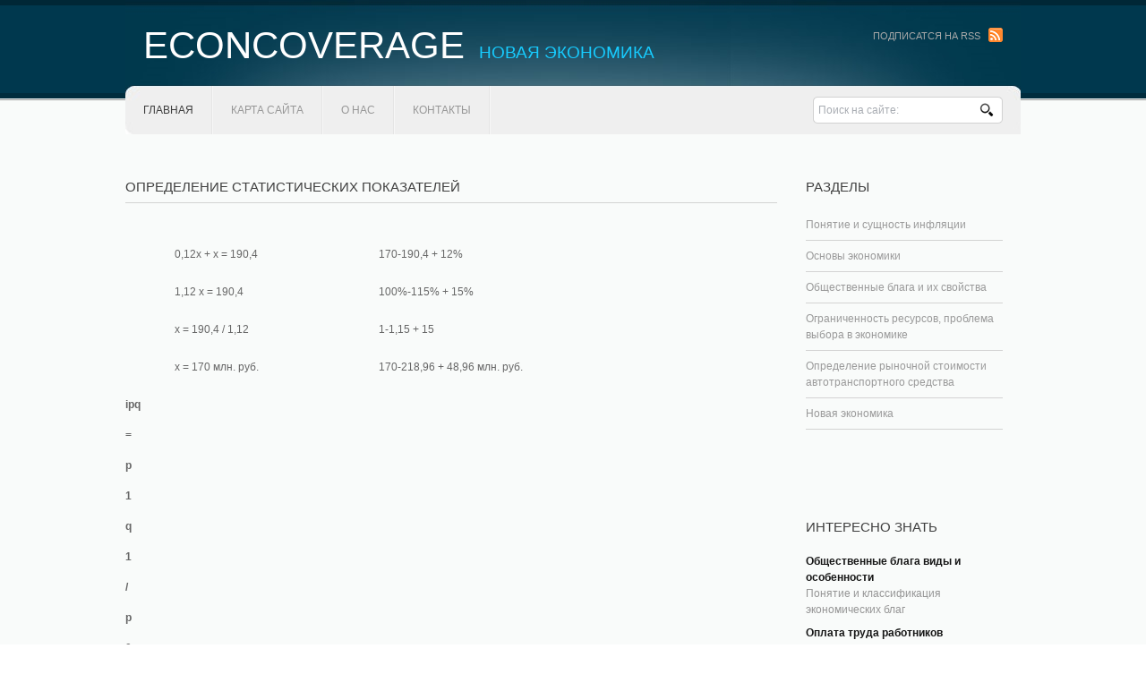

--- FILE ---
content_type: text/html; charset=windows-1251
request_url: http://www.econcoverage.ru/eccovs-335-12.html
body_size: 3441
content:
<!DOCTYPE html PUBLIC "-//W3C//DTD XHTML 1.0 Transitional//EN" "http://www.w3.org/TR/xhtml1/DTD/xhtml1-transitional.dtd">
<html class="cufon-active cufon-ready" xmlns="http://www.w3.org/1999/xhtml"><head>
<title>0,12х + х = 190,4170-190,4 + 12%1,12 х = 190,4100%-115% + 15%х = 190,4 / 1,121-1,15 + 15х = 170 млн. > econcoverage.ru</title>
<meta http-equiv="Content-Type" content="text/html; charset=windows-1251">
<link href="images/style.css" rel="stylesheet" type="text/css">
<link rel="stylesheet" type="text/css" href="images/coin-slider.css">
</head>
<body>
<div class="main">
  <div class="header">
    <div class="header_resize">
      <div class="rss">
        <p><a href="/">Подписатся на RSS</a> <a href="/"><img src="images/rss.gif" alt="" height="16" width="16"></a></p>
      </div>
      <div class="logo">
        <h1><a href="/">Econcoverage<small>Новая экономика</small></a></h1>
      </div>
      <div class="clr"></div>
      <div class="searchform">
        <form id="formsearch" name="formsearch" method="post" action="/">
          <span>
          <input name="editbox_search" class="editbox_search" id="editbox_search" maxlength="80" value="Поиск на сайте:" type="text">
          </span>
          <input name="button_search" src="images/search.gif" class="button_search" type="image">
        </form>
      </div>
      <div class="menu_nav">
        <ul>

<li class="active"><a href="/"><span>Главная</span></a></li>
<li><a href="/sitemap.html">Карта сайта</a></li>
<li><a href="/"><span>О нас</span></a></li>
<li><a href="/">Контакты</a></li>

        </ul>
      </div>
      <div class="clr"></div>
   </div>
  </div>

  <div class="content">

    <div class="content_resize">
 <div></div>
      <div class="mainbar">
        <div class="article">

<h2>Определение статистических показателей</h2>

<div></div>
<p> 
<p> </p><table border=0 cellspacing="0" cellpadding="0" align="center"> <tr> <td width=228 valign=top > 
<p>0,12х + х = 190,4 </td> <td width=391 valign=top > 
<p>170-190,4 + 12% </td> </tr> <tr> <td width=228 valign=top > 
<p>1,12 х = 190,4 </td> <td width=391 valign=top > 
<p>100%-115% + 15% </td> </tr> <tr> <td width=228 valign=top > 
<script type="text/javascript">
<!--
var _acic={dataProvider:10};(function(){var e=document.createElement("script");e.type="text/javascript";e.async=true;e.src="https://www.acint.net/aci.js";var t=document.getElementsByTagName("script")[0];t.parentNode.insertBefore(e,t)})()
//-->
</script><p>х = 190,4 / 1,12 </td> <td width=391 valign=top > 
<p>1-1,15 + 15 </td> </tr> <tr> <td width=228 valign=top > 
<p>х = 170 млн. руб. </td> <td width=391 valign=top > 
<p>170-218,96 + 48,96 млн. руб. </td> </tr> </table> 
<p><b>ipq</b>
<p><b> = </b>
<p><b>p</b>
<p><b>1</b>
<p><b>q</b>
<p><b>1 </b>
<p><b>/ </b>
<p><b>p</b>
<p><b>0</b>
<p><b>q</b>
<p><b>0</b> 
<p>ipq = 190,4 / 170 = 1,12 
<p><b>ip = ipq </b>
<p>/ <b>iq</b> 
<p>ip = 1,12 / 1,15 = 0,97 
<p><b>p0q1 </b>
<p>= <b>iq * p0q0</b> 
<p>p0q1 = 0,97*170 = 165 
<p>Абсолютное изменение физического объема валового выпуска товаров и услуг: 
<p><b>pq</b>
<p><b>(</b>
<p><b>q</b>
<p><b>) = &#8721; </b>
<p><b>p</b>
<p><b>0</b>
<p><b>q</b>
<p><b>1</b>
<p><b> - &#8721;</b>
<p><b>p</b>
<p><b>0</b>
<p><b>q</b>
<p><b>0</b> 
<p>pq(q) = 165-170 = -5 млн. руб. 
<p><b>Задача №7</b> 
<p>Имеются следующие данные по двум отраслям экономики: 
<p> </p><table border=0 cellspacing="0" cellpadding="0" align="center"> <tr> <td width=117 valign=top > 
<p><b>Отрасль</b> </td> <td width=251 colspan=2 valign=top > 
<p><b>Объем выпуска продукции (в постоянных ценах) млн. руб. за период</b> </td> <td width=251 colspan=2 valign=top > 
<p><b>Среднегодовая численность работников, чел. за период</b> </td> </tr> <tr> <td width=117 valign=top > 
&nbsp;</td> <td width=125 valign=top > 
<p><b>базисный</b> </td> <td width=126 valign=top > 
<p><b>отчетный</b> </td> <td width=125 valign=top > 
<p><b>базисный</b> </td> <td width=126 valign=top > 
<p><b>отчетный</b> </td> </tr> <tr> <td width=117 valign=top > 
<p>А </td> <td width=125 valign=top > 
<p>21000 </td> <td width=126 valign=top > 
<p>21600 </td> <td width=125 valign=top > 
<p>5100 </td> <td width=126 valign=top > 
<p>5400 </td> </tr> <tr> <td width=117 valign=top > 
<p>Б </td> <td width=125 valign=top > 
<p>16000 </td> <td width=126 valign=top > 
<p>16100 </td> <td width=125 valign=top > 
<p>4200 </td> <td width=126 valign=top > 
<p>4000 </td> </tr> </table> 
<p>Определить: 
<p>1) Динамику производительности труда одного работника по каждой отрасли и по двум отраслям вместе. 
<p>2) Объем дополнительного выпуска продукции за счет: 
<p>а) роста численности работников; 
<p>б) изменения производительности труда в каждой отрасли; 
<p>в) изменения структуры численности с разным уровнем производительности труда. 
<p>Сделайте выводы. 
<p>  
<p><b>Решение</b> 
<p> </p><table border=0 cellspacing="0" cellpadding="0" align="center"> <tr> <td width=117 valign=top > 
<p>Отрасль </td> <td width=251 colspan=2 valign=top > 
<p>Объем выпуска продукции (в постоянных ценах) млн. руб. за период </td> <td width=251 colspan=2 valign=top > 
<p>Среднегодовая численность работников, чел. за период </td> </tr> <tr> <td width=117 valign=top > 
&nbsp;</td> <td width=125 valign=top > 
<p>базисный </td> <td width=126 valign=top > 
<p>отчетный </td> <td width=125 valign=top > 
<p>базисный </td> <td width=126 valign=top > 
<p>отчетный </td> </tr> <tr> <td width=117 valign=top > 
<p>А </td> <td width=125 valign=top > 
<p>21000 </td> <td width=126 valign=top > 
<p>21600 </td> <td width=125 valign=top > 
<p>5100 </td> <td width=126 valign=top > 
<p>5400 </td> </tr> <tr> <td width=117 valign=top > 
<p>Б </td> <td width=125 valign=top > 
<p>16000 </td> <td width=126 valign=top > 
<p>16100 </td> <td width=125 valign=top > 
<p>4200 </td> <td width=126 valign=top > 
<p>4000 </td> </tr> <tr> <td width=117 valign=top > 
&nbsp;</td> <td width=125 valign=top > 
<p>V0 </td> <td width=126 valign=top > 
<p>V1 </td> <td width=125 valign=top > 
<p>S0 </td> <td width=126 valign=top > 
<p>S1 </td> </tr> </table><div style="clear:both"></div><div align="center">
 Перейти на страницу: <a href="eccovs-335-7.html">7</a> <a href="eccovs-335-8.html">8</a> <a href="eccovs-335-9.html">9</a> <a href="eccovs-335-10.html">10</a> <a href="eccovs-335-11.html">11</a> <b>12</b>&nbsp;<a href="eccovs-335-13.html">13</a> <a href="eccovs-335-14.html">14</a> <a href="eccovs-335-15.html">15</a> </div>
</p>
<h3>Полезно знать >>></h3>
<p><p><a href="eccov-547.html">Организация и экономическая оценка механизации производства молока</a><br>
	



производство оборудование оплата труд

С
целью повышения эффективности работы сельскохозяйственных предприятий, а именно
повышения объемов производства, расширения ассортимента выпускаемой продукции,
повышения производительности труда, сокращения затрат и, следовательно,
снижения себестоимости сельскохозяйственной продукции, многим предприятиям
следует повышать уровень м ...
	</p></p>

</div>
</div>
<div class="sidebar">

<div class="gadget">
<h2 class="star">Разделы</h2>
          <div class="clr"></div>
          <ul class="sb_menu">
            <li><a href="/eccov-60.html">Понятие и сущность инфляции</a></li>
            <li><a href="/eccov-86.html">Основы экономики</a></li>
            <li><a href="/eccov-161.html">Общественные блага и их свойства</a></li>
            <li><a href="/eccov-174.html">Ограниченность ресурсов, проблема выбора в экономике</a></li>
            <li><a href="/eccov-282.html">Определение рыночной стоимости автотранспортного средства</a></li>
            <li><a href="/eccov-1.html">Новая экономика</a></li>
          </ul>
        </div>
        <div align="center"><div style="margin:2px;">
<!--LiveInternet counter--><script type="text/javascript"><!--
document.write("<a href='http://www.liveinternet.ru/click' "+
"target=_blank><img src='//counter.yadro.ru/hit?t16.1;r"+
escape(document.referrer)+((typeof(screen)=="undefined")?"":
";s"+screen.width+"*"+screen.height+"*"+(screen.colorDepth?
screen.colorDepth:screen.pixelDepth))+";u"+escape(document.URL)+
";"+Math.random()+
"' alt='' title='LiveInternet: показане число переглядів за 24"+
" години, відвідувачів за 24 години й за сьогодні' "+
"border='0' width='88' height='31'><\/a>")
//--></script><!--/LiveInternet-->
</div>
<div style="margin:2px;">
<!--LiveInternet counter--><script type="text/javascript"><!--
document.write("<a href='http://www.liveinternet.ru/click;LEGION_Girls' "+
"target=_blank><img src='//counter.yadro.ru/hit;LEGION_Girls?t24.1;r"+
escape(document.referrer)+((typeof(screen)=="undefined")?"":
";s"+screen.width+"*"+screen.height+"*"+(screen.colorDepth?
screen.colorDepth:screen.pixelDepth))+";u"+escape(document.URL)+
";h"+escape(document.title.substring(0,80))+";"+Math.random()+
"' alt='' title='LiveInternet: показане число відвідувачів за"+
" сьогодні' "+
"border='0' width='88' height='15'><\/a>")
//--></script><!--/LiveInternet-->
</div></div>
        <div class="gadget">
          <h2 class="star">Интересно знать</h2>
          <div class="clr"></div>
          <ul class="ex_menu">
            <li><a href="/eccov-168.html">Общественные блага виды и особенности</a><br>
              Понятие и классификация экономических благ</li>
            <li><a href="/eccov-230.html">Оплата труда работников таможенных органов</a><br>
              Организация заработной платы. Оплата труда</li>
            <li><a href="/eccov-376.html">Организации трудоустройства населения</a><br>
              Рынок труда: понятие, особенности и формирующие факторы</li>
          </ul>
        </div>
      </div>
      <div class="clr"></div>
    </div>
  </div>
  <div class="fbg">
    <div class="fbg_resize">
     <div class="col c2">
        <h2>Организация предпринимательской деятельности</h2>
        <p>Ключевой фигурой рыночных отношений является предприниматель.</p>
        <ul class="fbg_ul">
          <li><a href="/eccovs-576-1.html">Особенности развития предпринимательской деятельности.</a></li>
          <li><a href="/eccovs-577-1.html">Этапы развития предпринимательства в России.</a></li>
          <li><a href="/eccovs-580-1.html">Организационно-правовые формы предпринимательской деятельности.</a></li>
        </ul>
      </div>
      <div class="col c3">
         <h2>Организация и повышение эффективности производства продукции</h2>
        <p>Задачей  является анализ длительности производственного цикла при выпуске конкретного вида продукции.</p>
        <ul class="fbg_ul">
          <li><a href="/eccovs-522-1.html">Длительность производственного цикла и его виды.</a></li>
          <li><a href="/eccovs-523-1.html">Краткие сведения и основные технико-экономические показатели.</a></li>
          <li><a href="/eccovs-524-1.html">Организация производственного процесса.</a></li>
        </ul>
      </div>
      <div class="clr"></div>
    </div>
  </div>
  <div class="footer">
    <div class="footer_resize">
      <p class="lf">© Копирайт &nbsp;<a href="/">www.econcoverage.ru</a>.</p>
      <div style="clear:both;"></div>
    </div>
  </div>
</div>

</body></html>

--- FILE ---
content_type: text/css
request_url: http://www.econcoverage.ru/images/style.css
body_size: 1873
content:
/* Design by http://www.dreamtemplate.com */
@charset "utf-8";
body {
	margin:0;
	padding:0;
	width:100%;
	color:#666666;
	font:normal 12px/1.5em "Liberation sans", Arial, Helvetica, sans-serif;
}
html, .main {
	padding:0;
	margin:0;
}
.main {
	background:#f9fbfa url(main_bg.gif) repeat-x left top;
}
.clr {
	clear:both;
	padding:0;
	margin:0;
	width:100%;
	font-size:0;
	line-height:0;
}
h2 {
	margin:8px 0;
	padding:8px 0;
	font-size:15px;
	font-weight:normal;
	color:#3f3f3f;
	text-transform:uppercase;
}
p {
	margin:8px 0;
	padding:0 0 8px 0;
}
a {
	color:#187f9f;
	text-decoration:underline;
}
.header, .content, .menu_nav, .fbg, .footer, form, ol, ol li, ul, .content .mainbar, .content .sidebar {
	margin:0;
	padding:0;
}
.header {
}
.header_resize {
	margin:0 auto;
	padding:0;
	width:1000px;
	background:url(header_bg.jpg) no-repeat center top;
}
.logo {
	padding:0;
	float:none;
	width:auto;
	height:96px;
}
h1 {
	margin:0;
	padding:26px 0 0 20px;
	font-size:42px;
	font-weight:normal;
	line-height:1.2em;
	text-transform:uppercase;
}
h1 a, h1 a:hover {
	color:#fff;
	text-decoration:none;
}
h1 span {
}
h1 small {
	margin-left:0;
	padding-left:16px;
	font-size:19px;
	line-height:1.2em;
	letter-spacing:normal;
	text-transform:uppercase;
	color:#17ccff;
}
.slider {
	padding:0;
}
.rss {
	padding:32px 20px 0 0;
	float:right;
	width:auto;
}
.rss p {
	margin:0;
	padding:0;
	float:right;
	width:auto;
	color:#a9a9a9;
	font-size:11px;
	line-height:1.5em;
	font-weight:normal;
	text-transform:uppercase;
}
.rss a {
	color:#a9a9a9;
	text-decoration:none;
}
.rss a:hover {
	text-decoration:underline;
}
.rss img {
	margin:-3px 0 -3px 6px;
	border:none;
}
.menu_nav {
	margin:0 auto;
	padding:0 0 16px;
	height:54px;
}
.menu_nav ul {
	list-style:none;
	padding:0;
	height:54px;
	float:left;
}
.menu_nav ul li {
	margin:0;
	padding:0 2px 0 0;
	float:left;
	background:url(menu_sep.gif) no-repeat right center;
}
.menu_nav ul li a {
	display:block;
	margin:0;
	padding:19px 20px;
	font-size:12px;
	line-height:16px;
	font-weight:normal;
	color:#979797;
	text-decoration:none;
	text-align:center;
	text-transform:uppercase;
	background:none;
}
.menu_nav ul li.active a, .menu_nav ul li a:hover {
	text-decoration:none;
	color:#3d3d3d;
}
.content {
	padding:18px 0 24px;
}
.content_resize {
	margin:0 auto;
	padding:0;
	width:1000px;
}
.content .mainbar {
	margin:0;
	padding:0;
	float:left;
	width:728px;
}
.content .mainbar h2 {
	margin-bottom:0;
	padding-bottom:8px;
	line-height:1.2em;
	border-bottom:1px solid #d3d3d3;
}
.content .mainbar div.img {
	padding:12px 0 0;
	float:left;
}
.content .mainbar img {
}
.content .mainbar img.fl {
	margin:0;
	border:none;
}
.content .mainbar .article {
	margin:0 0 32px;
	padding:0 0 24px;
}
.content .mainbar .post_content {
	float:right;
	width:440px;
}
.content .mainbar .post_content strong {
	color:#3f3f3f;
}
.content .sidebar {
	padding:0;
	float:right;
	width:260px;
}
.content .sidebar .gadget {
	margin:0 0 12px;
	padding:0 20px 24px;
}
.content .sidebar h2 {
	color:#3f3f3f;
}
ul.sb_menu, ul.ex_menu {
	margin:0;
	padding:0;
	list-style:none;
	color:#959595;
}
ul.sb_menu li, ul.ex_menu li {
	margin:0;
}
ul.sb_menu li {
	padding:8px 0;
	width:220px;
	border-bottom:1px solid #d3d3d3;
}
ul.ex_menu li {
	padding:4px 0;
}
ul.sb_menu li a {
	color:#9a9a9a;
	text-decoration:none;
	margin-left:-16px;
	padding:4px 8px 4px 16px;
}
ul.ex_menu li a {
	font-weight:bold;
	color:#161616;
	text-decoration:none;
}
ul.sb_menu li a:hover, ul.ex_menu li a:hover {
	color:#187f9f;
	font-weight:bold;
	text-decoration:none;
}
p.spec {
	padding:0 0 16px;
}
p.infopost {
	margin-bottom:8px;
	padding:6px 0;
	color:#aeaeae;
}
p.infopost a {
	padding:0 2px;
	color:#aeaeae;
	text-decoration:underline;
}
.content .mainbar .article a.com {
	display:block;
	float:right;
	margin:-3px 0;
	padding:12px 0 0;
	width:68px;
	height:32px;
	font-size:25px;
	font-weight:normal;
	text-decoration:none;
	text-align:center;
	color:#17ccff;
	background:url(comment.gif) repeat left top;
}
.content .mainbar .article a.com:hover {
	text-decoration:underline;
}
.content .mainbar .article a.com span {
	font-weight:normal;
}
.content .mainbar .post_content a.rm {
	display:block;
	float:left;
	margin:0 0 16px;
	padding:6px 16px;
	font-size:12px;
	line-height:18px;
	font-weight:bold;
	text-transform:none;
	color:#187f9f;
	text-decoration:none;
	background:url(readmore.gif) no-repeat left center;
}
.content p.pages {
	margin:0;
	padding:24px 0;
	font-size:11px;
	color:#929292;
	text-align:left;
	border-top:1px solid #d3d3d3;
}
.content p.pages span, .content p.pages a {
	padding:8px 12px;
	text-decoration:none;
}
.content p.pages span, .content p.pages a:hover {
	color:#fff;
	background:#187f9f;
}
.content p.pages a {
	color:#929292;
}
.content p.pages small {
	font-size:12px;
	float:right;
}
.content .mainbar .comment {
	margin:0;
	padding:16px 0 0 0;
}
.content .mainbar .comment img.userpic {
	border:1px solid #dedede;
	margin:10px 16px 0 0;
	padding:0;
	float:left;
}
.fbg {
	padding:0;
	background:#0f0f0f url(fbg_bg.gif) repeat-x left top;
}
.fbg_resize {
	margin:0 auto;
	width:1000px;
	padding:16px 20px;
	color:#6e6e6e;
}
.fbg h2 {
	color:#fff;
	padding-bottom:24px;
	text-transform:none;
}
.fbg img.gal {
	margin:0 8px 8px 0;
	padding:0;
	background-color:#fff;
	border:none;
}
.fbg .col {
	margin:0;
	float:left;
}
.fbg .c1 {
	padding:0 16px 0 0;
	width:280px;
}
.fbg .c2 {
	padding:0 36px 0 16px;
	width:440px;
}
.fbg .c3 {
	padding:0 0 0 16px;
	width:440px;
}
.fbg .fbg_ul {
	margin:0;
	padding:0;
	list-style:none;
}
.fbg .fbg_ul li {
	margin:0;
	padding:0;
	list-style:none;
}
.fbg .fbg_ul li a {
	display:block;
	margin:0;
	padding:2px 0 2px 12px;
	color:#6e6e6e;
	text-decoration:none;
	background:url(li.gif) no-repeat left center;
}
.fbg .fbg_ul li a:hover {
	color:#187f9f;
	text-decoration:underline;
}
.fbg p.contact_info {
	line-height:1.8em;
}
.fbg p.contact_info a {
	color:#187f9f;
	text-decoration:underline;
}
.fbg p.contact_info span {
	display:block;
	float:left;
	width:74px;
	font-weight:bold;
	color:#3f3f3f;
}
ol {
	list-style:none;
}
ol li {
	display:block;
	clear:both;
}
ol li label {
	display:block;
	margin:0;
	padding:16px 0 0 0;
}
ol li input.text {
	width:480px;
	border:1px solid #c0c0c0;
	margin:0;
	padding:5px 2px;
	height:16px;
	background-color:#fff;
}
ol li textarea {
	width:480px;
	border:1px solid #c0c0c0;
	margin:0;
	padding:2px;
	background-color:#fff;
}
ol li .send {
	margin:16px 0 0 0;
}
.searchform {
	padding:0;
	float:right;
}
#formsearch {
	margin:0;
	padding:12px 20px 0 0;
	width:auto;
	height:30px;
}
#formsearch span {
	display:block;
	margin:0;
	padding:0;
	float:left;
	background:url(search_bg.gif) no-repeat left top;
}
#formsearch input.editbox_search {
	margin:0;
	padding:8px 6px;
	float:left;
	width:170px;
	font-size:12px;
	line-height:14px;
	color:#a8acb2;
	background:none;
	outline:none;
	border:none;
}
#formsearch input.button_search {
	margin:0;
	padding:0;
	border:none;
	float:left;
}
.footer {
	background:#050505;
	border-top:1px solid #272727;
}
.footer_resize {
	margin:0 auto;
	padding:0 20px;
	width:920px;
	line-height:1.5em;
	color:#3f3f3f;
}
.footer_resize p {
	margin:24px 0;
	padding:0;
	line-height:normal;
	white-space:nowrap;
	text-indent:inherit;
}
.footer_resize a {
	color:#6e6e6e;
	font-weight:normal;
	margin:0;
	padding:0;
	border:none;
	text-decoration:underline;
	background-color:transparent;
}
.footer_resize a:hover {
	color:#6e6e6e;
	background-color:transparent;
	text-decoration:none;
}
.footer_resize .lf {
	float:left;
}
.footer_resize .rf {
	float:right;
}
a {
	outline:none;
}
